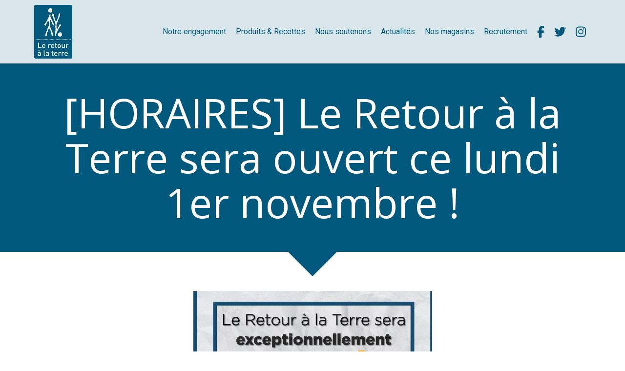

--- FILE ---
content_type: text/html; charset=UTF-8
request_url: https://www.leretouralaterre.fr/actualites/horaires-le-retour-a-la-terre-sera-ouvert-ce-lundi-1er-novembre
body_size: 12832
content:
<!DOCTYPE html>
<html lang="fr"  dir="ltr">
<head>
    <meta charset="UTF-8">
    <meta name="viewport"
          content="width=device-width, minimum-scale=1.0, maximum-scale=5.0, initial-scale=1.0, minimal-ui">
    <title>[HORAIRES] Le Retour à la Terre sera ouvert ce lundi 1er novembre !</title>
            <link rel="stylesheet" href="https://fonts.googleapis.com/css2?family=Open+Sans%3Aital%2Cwght%400%2C400%3B0%2C700%3B1%2C400%3B1%2C700&amp;display=swap"
          id="font-primary-link">
    <link rel="stylesheet" href="https://fonts.googleapis.com/css2?family=Roboto%3Aital%2Cwght%400%2C400%3B0%2C700%3B1%2C400%3B1%2C700&amp;display=swap"
          id="font-secondary-link">
    <script>
        function cssLoadError(el) {
            var style = document.createElement('style');
            style.innerHTML = `.svg-icon {max-height: 1em;}
            .divider-svg-wrapper, .header-section .hamburger-wrapper, .header-section .sidebar, .modal-body .icon-spin {display: none;}
            section { border-top: 1px solid #ccc; margin-bottom: 2em; }`;
            el.parentElement.append(style);
            el.addEventListener('load', function() {
                style.remove();
            });
        }
    </script>
    <link rel="stylesheet" type="text/css" href="/css/page/c5dca82e-6d75-11e8-86db-fa163e14ea56/page.70feea.min.css" onerror="cssLoadError(this)">
    <noscript>
        <link rel="stylesheet" type="text/css" href="/css/noscript.css">
    </noscript>

    
        
            <meta name="theme-color" content="#00587c">
    
                <meta name="google-site-verification" content="Dd074Y5YMTFhCrTFPnF46QcM9lIhQYCDEWZ69s9Xsw0" />
                    <meta name="msvalidate.01" content="D140EB280DE8735464CBFF3428D13A42" />
    
    <meta name="msapplication-tap-highlight" content="no" />
            <meta name="description" content="">
        <meta property="og:description" content="" />
        
        
    
    
    <link rel="icon" type="image/png" href="https://www.leretouralaterre.fr/_img/gbR_9O1aUEARdAyyauzLWxXtwgs=/fit-in/48_x_48/filters:upscale():fill(transparent):strip_exif()/reboot/media/c8ee477c-6990-11e8-bc4c-fa163e14ea56/c8f1daa4-6990-11e8-ac8a-fa163e14ea56/0-0-logo.png"
          media="(prefers-color-scheme:no-preference)"/>
    <link rel="icon" type="image/png" href="https://www.leretouralaterre.fr/_img/wkyNSNsuzpKC254qAQKnzJr0q7E=/fit-in/48_x_48/filters:upscale():fill(transparent):strip_exif()/reboot/media/c8ee477c-6990-11e8-bc4c-fa163e14ea56/c8f240b6-6990-11e8-92e0-fa163e14ea56/0-0-logo-blanc.png"
          media="(prefers-color-scheme:dark)"/>
    <link rel="icon" type="image/png" href="https://www.leretouralaterre.fr/_img/gbR_9O1aUEARdAyyauzLWxXtwgs=/fit-in/48_x_48/filters:upscale():fill(transparent):strip_exif()/reboot/media/c8ee477c-6990-11e8-bc4c-fa163e14ea56/c8f1daa4-6990-11e8-ac8a-fa163e14ea56/0-0-logo.png"
          media="(prefers-color-scheme:light)"/>
        <link rel="apple-touch-icon" sizes="180x180"
          href="https://www.leretouralaterre.fr/_img/GlH7mzfWRcZafapEMx6sM1UPAMk=/fit-in/180_x_180/filters:upscale():fill(transparent):format(png):strip_exif()/reboot/media/c8ee477c-6990-11e8-bc4c-fa163e14ea56/c8f1daa4-6990-11e8-ac8a-fa163e14ea56/0-0-logo.png" type="image/png"/>
    <link rel="apple-touch-icon" sizes="167x167"
          href="https://www.leretouralaterre.fr/_img/6g4auKMb8uwDF349QS7vNE21G-I=/fit-in/167_x_167/filters:upscale():fill(transparent):format(png):strip_exif()/reboot/media/c8ee477c-6990-11e8-bc4c-fa163e14ea56/c8f1daa4-6990-11e8-ac8a-fa163e14ea56/0-0-logo.png" type="image/png"/>
    <link rel="apple-touch-icon" sizes="152x152"
          href="https://www.leretouralaterre.fr/_img/R7SMwp08O4W7XhsAk985a6FbOCs=/fit-in/152_x_152/filters:upscale():fill(transparent):format(png):strip_exif()/reboot/media/c8ee477c-6990-11e8-bc4c-fa163e14ea56/c8f1daa4-6990-11e8-ac8a-fa163e14ea56/0-0-logo.png" type="image/png"/>
    <link rel="apple-touch-icon" sizes="120x120"
          href="https://www.leretouralaterre.fr/_img/RIZnxycMcpmP0Puj-Z0oWoV0k7I=/fit-in/120_x_120/filters:upscale():fill(transparent):format(png):strip_exif()/reboot/media/c8ee477c-6990-11e8-bc4c-fa163e14ea56/c8f1daa4-6990-11e8-ac8a-fa163e14ea56/0-0-logo.png" type="image/png"/>
    <link rel="canonical" href="https&#x3A;&#x2F;&#x2F;www.leretouralaterre.fr&#x2F;actualites&#x2F;horaires-le-retour-a-la-terre-sera-ouvert-ce-lundi-1er-novembre" />
            <meta property="og:type" content="website">
    <meta property="og:title" content="&#x5B;HORAIRES&#x5D;&#x20;Le&#x20;Retour&#x20;&#x00E0;&#x20;la&#x20;Terre&#x20;sera&#x20;ouvert&#x20;ce&#x20;lundi&#x20;1er&#x20;novembre&#x20;&#x21;" />
    <meta property="og:url" content="https&#x3A;&#x2F;&#x2F;www.leretouralaterre.fr&#x2F;actualites&#x2F;horaires-le-retour-a-la-terre-sera-ouvert-ce-lundi-1er-novembre" />
    <meta property="og:locale" content="fr" />
            <meta property="og:image" content="https://www.leretouralaterre.fr/_img/-6akRU1wJhQ2Y0Mg-En6XmX2-90=/1200_x_628/smart/filters:background_color(ffffff):format(jpg):quality(80):strip_exif()/reboot/media/c8ee477c-6990-11e8-bc4c-fa163e14ea56/0984b9cc-39b5-11ec-83ff-0242ac130008/1-1-ouvertureig.jpg" />
        <meta property="og:logo" content="https://www.leretouralaterre.fr/_img/s15yYQ-YLxxtKrpreqS-7-OQaBs=/fit-in/512_x_512/filters:upscale():fill(transparent):background_color(ffffff):format(jpg):quality(80):strip_exif()/reboot/media/c8ee477c-6990-11e8-bc4c-fa163e14ea56/c8f1daa4-6990-11e8-ac8a-fa163e14ea56/0-0-logo.png" />
    <meta property="og:logo" content="https://www.leretouralaterre.fr/_img/s15yYQ-YLxxtKrpreqS-7-OQaBs=/fit-in/512_x_512/filters:upscale():fill(transparent):background_color(ffffff):format(jpg):quality(80):strip_exif()/reboot/media/c8ee477c-6990-11e8-bc4c-fa163e14ea56/c8f1daa4-6990-11e8-ac8a-fa163e14ea56/0-0-logo.png" size="150x150" />
    <meta property="og:site_name" content="Le&#x20;Retour&#x20;&#x00E0;&#x20;la&#x20;Terre" />
    
            <script type="application/ld+json">{"@context":"http:\/\/schema.org","@graph":[{"@type":"Organization","name":"Le Retour \u00e0 la Terre","url":"https:\/\/www.leretouralaterre.fr\/","logo":"\/media\/c8ee477c-6990-11e8-bc4c-fa163e14ea56\/c8f1daa4-6990-11e8-ac8a-fa163e14ea56\/0-logo.png"},[{"@type":"Service","name":"Rive Gauche","description":" 1&nbsp;rue le Goff 75005 - Paris 01 56 81 10 37 "},{"@type":"Service","name":"Rive Droite","description":" 114 avenue Philippe Auguste 75011 - Paris 01 44 93 81 81 "},{"@type":"Service","name":"Nos vergers","description":" D\u00e9couvrez nos vergers en Normandie. Attention : pour des raisons de logistique, les fruits des vergers de Catherine ne sont plus disponibles en magasin. "}]]}</script>
    
        
                                            <script async src="https://www.googletagmanager.com/gtag/js?id=UA-158331349-1"></script>
    <script>
        window.dataLayer = window.dataLayer || [];

        function gtag() {
            dataLayer.push(arguments);
        }

        gtag('js', new Date());
        gtag('config', 'UA-158331349-1');
            </script>

    
            <style id="prevent-animations-flickering">
            html:not(.compatibility) .base-section .section-container {
                visibility: hidden;
            }
        </style>
        <noscript>
            <style>
                .base-section .section-container {
                    visibility: initial !important;
                }
            </style>
        </noscript>
    
            <link rel="alternate" type="application/rss+xml" title="RSS" href="https://www.leretouralaterre.fr/actualites/horaires-le-retour-a-la-terre-sera-ouvert-ce-lundi-1er-novembrerss.xml">
    </head>
<body     id="page-c5dca82e-6d75-11e8-86db-fa163e14ea56" data-site="c8ee477c-6990-11e8-bc4c-fa163e14ea56" data-page="c5dca82e-6d75-11e8-86db-fa163e14ea56"
 style="overflow-x: hidden">
    <svg style="display: none;">
        <defs>
            <filter id="ieDropShadow" height="130%">
                <feGaussianBlur in="SourceAlpha" stdDeviation="50" result="blur"></feGaussianBlur>
                <feOffset in="blur" result="offsetBlur" dx="25" dy="25"></feOffset>
                <feMerge>
                    <feMergeNode></feMergeNode>
                    <feMergeNode in="SourceGraphic"></feMergeNode>
                </feMerge>
            </filter>
        </defs>
    </svg>

    <main>
            
    
    





<section
    id="section-7bb307b"
    data-uuid="ca436ed2-d3dd-11e9-8dc9-02426fad076f"
    class="base-section header-section fixed-layout default-disposition large-height link-style-1361dbc-section link-element-7bb307b-section global"
            data-alternate-style-class="link-alternate-style-1361dbc-section link-alternate-element-7bb307b - section"
    >
    
    <div id="section-7bb307b-o" class="anchor-target"></div>
            <div
        class="section-container container">
        <div class="header-wrapper">
            <div class="link-logo-wrapper">
                <a
                    class="link-logo"
                    href="/"
                    rel="home"
                >

                                                                
        
    
                                                <img src="https://www.leretouralaterre.fr/_img/3FTUnJucRYwjTcIoi-iwJXvqHMU=/fit-in/600_x_77/filters:no_upscale():strip_exif()/reboot/media/c8ee477c-6990-11e8-bc4c-fa163e14ea56/c8f1daa4-6990-11e8-ac8a-fa163e14ea56/0-0-logo.png"
                 srcset="https://www.leretouralaterre.fr/_img/FJ4RcD6bSzNXwegO05hiu5KlRjw=/fit-in/900_x_115/filters:no_upscale():strip_exif()/reboot/media/c8ee477c-6990-11e8-bc4c-fa163e14ea56/c8f1daa4-6990-11e8-ac8a-fa163e14ea56/0-0-logo.png 1.5x,
                    https://www.leretouralaterre.fr/_img/KGj-Uf0QQrKHl6Mcbz15kMjpRSc=/fit-in/1200_x_154/filters:no_upscale():strip_exif()/reboot/media/c8ee477c-6990-11e8-bc4c-fa163e14ea56/c8f1daa4-6990-11e8-ac8a-fa163e14ea56/0-0-logo.png 2x,
                    https://www.leretouralaterre.fr/_img/S7a_9HiqC1zacELZNWNC1XbSyPg=/fit-in/2400_x_308/filters:no_upscale():strip_exif()/reboot/media/c8ee477c-6990-11e8-bc4c-fa163e14ea56/c8f1daa4-6990-11e8-ac8a-fa163e14ea56/0-0-logo.png 4x"
                 alt="&#x5B;HORAIRES&#x5D;&#x20;Le&#x20;Retour&#x20;&#x00E0;&#x20;la&#x20;Terre&#x20;sera&#x20;ouvert&#x20;ce&#x20;lundi&#x20;1er&#x20;novembre&#x20;&#x21;"
                 title="&#x5B;HORAIRES&#x5D;&#x20;Le&#x20;Retour&#x20;&#x00E0;&#x20;la&#x20;Terre&#x20;sera&#x20;ouvert&#x20;ce&#x20;lundi&#x20;1er&#x20;novembre&#x20;&#x21;"
                 class="logo-img mobile-logo"
                                 data-width="55"
                 data-height="77"
            />

            <img src="https://www.leretouralaterre.fr/_img/NoH70e5GVzDYvqqiqDcPapBHo-U=/fit-in/600_x_110/filters:no_upscale():strip_exif()/reboot/media/c8ee477c-6990-11e8-bc4c-fa163e14ea56/c8f1daa4-6990-11e8-ac8a-fa163e14ea56/0-0-logo.png"
                 srcset="https://www.leretouralaterre.fr/_img/RjlvRUZhgMLZ6NtPzEgy7TYkamU=/fit-in/900_x_165/filters:no_upscale():strip_exif()/reboot/media/c8ee477c-6990-11e8-bc4c-fa163e14ea56/c8f1daa4-6990-11e8-ac8a-fa163e14ea56/0-0-logo.png 1.5x,
                    https://www.leretouralaterre.fr/_img/20tymvPqyVSG4xjtlz4xaxmn-yI=/fit-in/1200_x_220/filters:no_upscale():strip_exif()/reboot/media/c8ee477c-6990-11e8-bc4c-fa163e14ea56/c8f1daa4-6990-11e8-ac8a-fa163e14ea56/0-0-logo.png 2x,
                    https://www.leretouralaterre.fr/_img/9ks3dFRl_16vkMkuW6xQbpeemdY=/fit-in/2400_x_440/filters:no_upscale():strip_exif()/reboot/media/c8ee477c-6990-11e8-bc4c-fa163e14ea56/c8f1daa4-6990-11e8-ac8a-fa163e14ea56/0-0-logo.png 4x"
                 alt="&#x5B;HORAIRES&#x5D;&#x20;Le&#x20;Retour&#x20;&#x00E0;&#x20;la&#x20;Terre&#x20;sera&#x20;ouvert&#x20;ce&#x20;lundi&#x20;1er&#x20;novembre&#x20;&#x21;"
                 title="&#x5B;HORAIRES&#x5D;&#x20;Le&#x20;Retour&#x20;&#x00E0;&#x20;la&#x20;Terre&#x20;sera&#x20;ouvert&#x20;ce&#x20;lundi&#x20;1er&#x20;novembre&#x20;&#x21;"
                 class="logo-img"
                                 data-width="78"
                 data-height="110"
            />
            
                                    </a>
            </div>
                            <nav id="main-nav">
                    <ul class="nav navbar-nav">
                                            <li class="first-level">
                                                            <a href="/#section-d28c2bf-o" class="link link-style-1361dbc waves-effect waves" id="link-element-65009a9" data-alternate-style-class="link-alternate-style-1361dbc link" data-alternate-style-id="link-alternate-element-65009a9"><reboot-link-before></reboot-link-before><reboot-link-border></reboot-link-border><reboot-link-background></reboot-link-background><span class="link-text">Notre engagement</span></a>        </li>
                    <li class="first-level">
                                                            <a href="/produits-recettes" class="link link-style-1361dbc waves-effect waves" id="link-element-f17a7d9" data-alternate-style-class="link-alternate-style-1361dbc link" data-alternate-style-id="link-alternate-element-f17a7d9"><reboot-link-before></reboot-link-before><reboot-link-border></reboot-link-border><reboot-link-background></reboot-link-background><span class="link-text">Produits &amp; Recettes</span></a>        </li>
                    <li class="first-level">
                                                            <a href="/nous-soutenons" class="link link-style-1361dbc waves-effect waves" id="link-element-220a4b8" data-alternate-style-class="link-alternate-style-1361dbc link" data-alternate-style-id="link-alternate-element-220a4b8"><reboot-link-before></reboot-link-before><reboot-link-border></reboot-link-border><reboot-link-background></reboot-link-background><span class="link-text">Nous soutenons</span></a>        </li>
                    <li class="first-level">
                                                            <a href="/actualites" class="link link-style-1361dbc waves-effect waves" id="link-element-3bb6556" data-alternate-style-class="link-alternate-style-1361dbc link" data-alternate-style-id="link-alternate-element-3bb6556"><reboot-link-before></reboot-link-before><reboot-link-border></reboot-link-border><reboot-link-background></reboot-link-background><span class="link-text">Actualités</span></a>        </li>
                    <li class="first-level">
                                                            <a href="#section-3f2dafd-o" class="link link-style-1361dbc waves-effect waves" id="link-element-cf9e0c2" data-alternate-style-class="link-alternate-style-1361dbc link" data-alternate-style-id="link-alternate-element-cf9e0c2"><reboot-link-before></reboot-link-before><reboot-link-border></reboot-link-border><reboot-link-background></reboot-link-background><span class="link-text">Nos magasins</span></a>        </li>
                    <li class="first-level">
                                                            <a href="/rejoignez-nos-equipes#section-ed9a30f-o" class="link link-style-1361dbc waves-effect waves" id="link-element-6ba6bd5" data-alternate-style-class="link-alternate-style-1361dbc link" data-alternate-style-id="link-alternate-element-6ba6bd5"><reboot-link-before></reboot-link-before><reboot-link-border></reboot-link-border><reboot-link-background></reboot-link-background><span class="link-text">Recrutement</span></a>        </li>
                    <li class="first-level">
                                                                                        <a target="_blank" rel="noopener noreferrer" href="https://www.facebook.com/leretouralaterre" class="link link-style-1361dbc link--icon-only waves-effect waves" id="link-element-6563cbc" data-alternate-style-class="link-alternate-style-1361dbc link" data-alternate-style-id="link-alternate-element-6563cbc" title="Facebook"><reboot-link-before></reboot-link-before><reboot-link-border></reboot-link-border><reboot-link-background></reboot-link-background><svg aria-hidden="true" role="img" xmlns="http://www.w3.org/2000/svg" class="svg-icon svg-family-brands svg-icon-facebook-f" viewBox="0 0 320 512"><use href="#svg-icon-symbol-brands-facebook-f-0"></use></svg></a>        </li>
                    <li class="first-level">
                                                                                        <a target="_blank" rel="noopener noreferrer" href="https://twitter.com/retouralaterre" class="link link-style-1361dbc link--icon-only waves-effect waves" id="link-element-b9406f0" data-alternate-style-class="link-alternate-style-1361dbc link" data-alternate-style-id="link-alternate-element-b9406f0" title="Twitter"><reboot-link-before></reboot-link-before><reboot-link-border></reboot-link-border><reboot-link-background></reboot-link-background><svg aria-hidden="true" role="img" xmlns="http://www.w3.org/2000/svg" class="svg-icon svg-family-brands svg-icon-twitter" viewBox="0 0 512 512"><use href="#svg-icon-symbol-brands-twitter-0"></use></svg></a>        </li>
                    <li class="first-level">
                                                                                        <a target="_blank" rel="noopener noreferrer" href="https://www.instagram.com/le_retour_a_la_terre/" class="link link-style-1361dbc link--icon-only waves-effect waves" id="link-element-135c4ad" data-alternate-style-class="link-alternate-style-1361dbc link" data-alternate-style-id="link-alternate-element-135c4ad" title="Instagram"><reboot-link-before></reboot-link-before><reboot-link-border></reboot-link-border><reboot-link-background></reboot-link-background><svg aria-hidden="true" role="img" xmlns="http://www.w3.org/2000/svg" class="svg-icon svg-family-brands svg-icon-instagram" viewBox="0 0 448 512"><use href="#svg-icon-symbol-brands-instagram-0"></use></svg></a>        </li>
    
                    </ul>
                </nav>
                <div class="hamburger-wrapper">
                    <button type="button" class="hamburger" id="main-nav-toggle">
                        <span class="sr-only">Toggle navigation</span>
                        <div class="hamburger-inner"></div>
                    </button>
                </div>
                    </div>
    </div>
        
    <div class="overlay"></div>
    <div class="sidebar" style="display: none">
        <a class="sidebar-header font-primary site-title" href="#">
            <span>Le Retour à la Terre</span>
        </a>
        <div class="scrollable">
                    <ul class="">
                            <li>
                                                                                                                        <a href="/#section-d28c2bf-o" class="waves link-button" id="link-15ba4fe6-b5a5-11e8-b9c0-fa163e14ea56-sidebar"><reboot-link-before></reboot-link-before><reboot-link-border></reboot-link-border><reboot-link-background></reboot-link-background><span class="link-text">Notre engagement</span></a>                                    </li>
                            <li>
                                                                                                                        <a href="/produits-recettes" class="waves link-button" id="link-15ab1102-b5a5-11e8-8e11-fa163e14ea56-sidebar"><reboot-link-before></reboot-link-before><reboot-link-border></reboot-link-border><reboot-link-background></reboot-link-background><span class="link-text">Produits &amp; Recettes</span></a>                                    </li>
                            <li>
                                                                                                                        <a href="/nous-soutenons" class="waves link-button" id="link-15a671b0-b5a5-11e8-be13-fa163e14ea56-sidebar"><reboot-link-before></reboot-link-before><reboot-link-border></reboot-link-border><reboot-link-background></reboot-link-background><span class="link-text">Nous soutenons</span></a>                                    </li>
                            <li>
                                                                                                                        <a href="/actualites" class="waves link-button" id="link-15ae1e9c-b5a5-11e8-8fcc-fa163e14ea56-sidebar"><reboot-link-before></reboot-link-before><reboot-link-border></reboot-link-border><reboot-link-background></reboot-link-background><span class="link-text">Actualités</span></a>                                    </li>
                            <li>
                                                                                                                        <a href="#section-3f2dafd-o" class="waves link-button" id="link-15a7a256-b5a5-11e8-beb8-fa163e14ea56-sidebar"><reboot-link-before></reboot-link-before><reboot-link-border></reboot-link-border><reboot-link-background></reboot-link-background><span class="link-text">Nos magasins</span></a>                                    </li>
                            <li>
                                                                                                                        <a href="/rejoignez-nos-equipes#section-ed9a30f-o" class="waves link-button" id="link-051c7488-563b-11ef-ab44-0242ac120012-sidebar"><reboot-link-before></reboot-link-before><reboot-link-border></reboot-link-border><reboot-link-background></reboot-link-background><span class="link-text">Recrutement</span></a>                                    </li>
                            <li>
                                                                                                                                                                    <a target="_blank" rel="noopener noreferrer" href="https://www.facebook.com/leretouralaterre" class="link--icon-only waves link-button" id="link-1728a59a-aa2c-11e9-8f41-26fb076f151b-sidebar" title="Facebook"><reboot-link-before></reboot-link-before><reboot-link-border></reboot-link-border><reboot-link-background></reboot-link-background><span class="svg-icon-wrapper-inline"><svg aria-hidden="true" role="img" xmlns="http://www.w3.org/2000/svg" class="svg-icon svg-family-brands svg-icon-facebook-f" viewBox="0 0 320 512"><use href="#svg-icon-symbol-brands-facebook-f-0"></use></svg></span><span class="link-text">Facebook</span></a>                                    </li>
                            <li>
                                                                                                                                                                    <a target="_blank" rel="noopener noreferrer" href="https://twitter.com/retouralaterre" class="link--icon-only waves link-button" id="link-2e017e5e-aa2c-11e9-a206-26fb076f151b-sidebar" title="Twitter"><reboot-link-before></reboot-link-before><reboot-link-border></reboot-link-border><reboot-link-background></reboot-link-background><span class="svg-icon-wrapper-inline"><svg aria-hidden="true" role="img" xmlns="http://www.w3.org/2000/svg" class="svg-icon svg-family-brands svg-icon-twitter" viewBox="0 0 512 512"><use href="#svg-icon-symbol-brands-twitter-0"></use></svg></span><span class="link-text">Twitter</span></a>                                    </li>
                            <li>
                                                                                                                                                                    <a target="_blank" rel="noopener noreferrer" href="https://www.instagram.com/le_retour_a_la_terre/" class="link--icon-only waves link-button" id="link-b4a7cecc-aa2c-11e9-9b68-26fb076f151b-sidebar" title="Instagram"><reboot-link-before></reboot-link-before><reboot-link-border></reboot-link-border><reboot-link-background></reboot-link-background><span class="svg-icon-wrapper-inline"><svg aria-hidden="true" role="img" xmlns="http://www.w3.org/2000/svg" class="svg-icon svg-family-brands svg-icon-instagram" viewBox="0 0 448 512"><use href="#svg-icon-symbol-brands-instagram-0"></use></svg></span><span class="link-text">Instagram</span></a>                                    </li>
                    </ul>
    
        </div>
    </div>


    
                                    <script type="application/json" class="animation-properties">[{"targets":".section-element-title","name":"fadeIn"},{"targets":".section-content-before","name":"fadeIn"},{"targets":".section-element-media"},{"targets":".link-logo","delay":0.1,"name":"slightFadeInDown","key":"header-a"},{"targets":"ul.nav > li, .hamburger-wrapper","delay":0.12,"delayPerIteration":0.04,"name":"slightFadeInDown","key":"header-a"},{"targets":".section-links"}]</script>
    </section>

            
    
    

        



<section
    id="section-93c363f"
    data-uuid="c5e416b8-6d75-11e8-8a5a-fa163e14ea56"
    class="base-section texttitle-section fixed-layout default-disposition link-style-b575af1-section link-element-93c363f-section"
    >
    
    <div id="section-93c363f-o" class="anchor-target"></div>
        
                            <div id="section-93c363f-container"
                 class="section-container container">
                                <div class="observer-spy" style="position:absolute; pointer-events: none;"></div>
                                                            <header id="section-93c363f-header">
                                
<h1 class="section-element section-element-title section-title title heading-h1" id=""><reboot-title-wrapper>[HORAIRES] Le Retour à la Terre sera ouvert ce lundi 1er novembre !</reboot-title-wrapper></h1>    
                        </header>
                                                                                        </div>
            
    
                                <script type="application/json" class="animation-properties">[{"targets":".section-element-title","name":"fadeIn"},{"targets":".section-content-before","name":"fadeIn"},{"targets":".section-element-media"},{"targets":".section-links"}]</script>
    </section>

            <div class="section-arrow-box" id="arrow-box-c5e416b8-6d75-11e8-8a5a-fa163e14ea56">
            <div class="arrow"></div>
        </div>
            
    
    

        



<section
    id="section-5d62f1d"
    data-uuid="c5e4f4ac-6d75-11e8-9a86-fa163e14ea56"
    class="base-section epx-post-content-section fixed-layout default-disposition link-style-b575af1-section link-element-5d62f1d-section"
    >
    
    <div id="section-5d62f1d-o" class="anchor-target"></div>
        
                            <div id="section-5d62f1d-container"
                 class="section-container container">
                                <div class="observer-spy" style="position:absolute; pointer-events: none;"></div>
                                                                                <div class="section-content">
                                    <article role="article" class="post single section-element" itemscope itemtype="https://schema.org/NewsArticle"
             id="article-3ba92b36-39b5-11ec-a0e5-0242ac130008">
                    <figure class="cover" itemprop="image" itemscope itemtype="https://schema.org/ImageObject">
                <img
                    src="https://www.leretouralaterre.fr/_img/rWfgo2PZOvDfZzS8JNHaBCFuLo0=/fit-in/1200_x_675/filters:upscale():strip_exif()/reboot/media/c8ee477c-6990-11e8-bc4c-fa163e14ea56/0984b9cc-39b5-11ec-83ff-0242ac130008/1-1-ouvertureig.jpg"
                    alt=""
                    itemprop="image"
                >
                <meta itemprop="url" content="https://www.leretouralaterre.fr/media/c8ee477c-6990-11e8-bc4c-fa163e14ea56/0984b9cc-39b5-11ec-83ff-0242ac130008/1-ouvertureig.jpg">
                <meta itemprop="height" content="1350">
                <meta itemprop="width" content="978">
            </figure>
        
        <meta itemprop="mainEntityOfPage" content="https://www.leretouralaterre.fr/actualites/horaires-le-retour-a-la-terre-sera-ouvert-ce-lundi-1er-novembre">

                            <header>
                                                            <h2 class="title heading-h1" itemprop="headline"><reboot-title-wrapper>                            [HORAIRES] Le Retour à la Terre sera ouvert ce lundi 1er novembre !
                        </reboot-title-wrapper></h2>                                                                        <div class="meta">
                                                    <span class="date">
                            <span class="svg-icon-wrapper-inline"><svg aria-hidden="true" role="img" xmlns="http://www.w3.org/2000/svg" class="svg-icon svg-family-classic svg-style-regular svg-icon-calendar" viewBox="0 0 448 512"><use href="#svg-icon-symbol-classic-regular-calendar-0"></use></svg></span>
                            <span class="sr-only">Date : </span>
                            <time datetime="2021-10-30T21:10:00+02:00" itemprop="datePublished" pubdate>
                                30 oct. 2021
                            </time>
                        </span>
                                                                                            </div>
                            </header>
        
                                                <aside class="social-sharing-buttons-top">
                    <r-social-share
                        variant="links" class="social-list"
                        copied-message="Lien copié !"
                    >
                                                    <a href="http&#x3A;&#x2F;&#x2F;www.facebook.com&#x2F;sharer.php&#x3F;u&#x3D;https&#x25;3A&#x25;2F&#x25;2Fwww.leretouralaterre.fr&#x25;2Factualites&#x25;2Fhoraires-le-retour-a-la-terre-sera-ouvert-ce-lundi-1er-novembre"
                               class="social-button first  not-last "
                               target="_blank"
                               data-action-type="share"
                               title="Partager sur Facebook"
                               style="--platform-color: #1E76F2;">
                                <span class="svg-icon-wrapper-inline"><svg aria-hidden="true" role="img" xmlns="http://www.w3.org/2000/svg" class="svg-icon svg-family-brands svg-icon-facebook" viewBox="0 0 512 512"><use href="#svg-icon-symbol-brands-facebook-0"></use></svg></span>
                            </a>
                                                    <a href="https&#x3A;&#x2F;&#x2F;twitter.com&#x2F;intent&#x2F;tweet&#x2F;&#x3F;text&#x3D;&#x25;5BHORAIRES&#x25;5D&#x25;20Le&#x25;20Retour&#x25;20&#x25;C3&#x25;A0&#x25;20la&#x25;20Terre&#x25;20sera&#x25;20ouvert&#x25;20ce&#x25;20lundi&#x25;201er&#x25;20novembre&#x25;20&#x25;21&amp;url&#x3D;https&#x25;3A&#x25;2F&#x25;2Fwww.leretouralaterre.fr&#x25;2Factualites&#x25;2Fhoraires-le-retour-a-la-terre-sera-ouvert-ce-lundi-1er-novembre"
                               class="social-button   not-last "
                               target="_blank"
                               data-action-type="share"
                               title="Partager sur X"
                               style="--platform-color: #000000;">
                                <span class="svg-icon-wrapper-inline"><svg aria-hidden="true" role="img" xmlns="http://www.w3.org/2000/svg" class="svg-icon svg-family-brands svg-icon-x-twitter" viewBox="0 0 448 512"><use href="#svg-icon-symbol-brands-x-twitter-0"></use></svg></span>
                            </a>
                                                    <a href="https&#x3A;&#x2F;&#x2F;www.linkedin.com&#x2F;sharing&#x2F;share-offsite&#x2F;&#x3F;url&#x3D;https&#x25;3A&#x25;2F&#x25;2Fwww.leretouralaterre.fr&#x25;2Factualites&#x25;2Fhoraires-le-retour-a-la-terre-sera-ouvert-ce-lundi-1er-novembre"
                               class="social-button   not-last "
                               target="_blank"
                               data-action-type="share"
                               title="Partager sur LinkedIn"
                               style="--platform-color: #0076B4;">
                                <span class="svg-icon-wrapper-inline"><svg aria-hidden="true" role="img" xmlns="http://www.w3.org/2000/svg" class="svg-icon svg-family-brands svg-icon-linkedin-in" viewBox="0 0 448 512"><use href="#svg-icon-symbol-brands-linkedin-in-0"></use></svg></span>
                            </a>
                                                    <a href="https&#x3A;&#x2F;&#x2F;api.whatsapp.com&#x2F;send&#x3F;text&#x3D;&#x25;5BHORAIRES&#x25;5D&#x25;20Le&#x25;20Retour&#x25;20&#x25;C3&#x25;A0&#x25;20la&#x25;20Terre&#x25;20sera&#x25;20ouvert&#x25;20ce&#x25;20lundi&#x25;201er&#x25;20novembre&#x25;20&#x25;21&#x25;20https&#x25;3A&#x25;2F&#x25;2Fwww.leretouralaterre.fr&#x25;2Factualites&#x25;2Fhoraires-le-retour-a-la-terre-sera-ouvert-ce-lundi-1er-novembre"
                               class="social-button   not-last "
                               target="_blank"
                               data-action-type="send"
                               title="Envoyer par WhatsApp"
                               style="--platform-color: #31D36B;">
                                <span class="svg-icon-wrapper-inline"><svg aria-hidden="true" role="img" xmlns="http://www.w3.org/2000/svg" class="svg-icon svg-family-brands svg-icon-whatsapp" viewBox="0 0 448 512"><use href="#svg-icon-symbol-brands-whatsapp-0"></use></svg></span>
                            </a>
                                                    <a href="https&#x3A;&#x2F;&#x2F;www.facebook.com&#x2F;share_as_message&#x2F;&#x3F;link&#x3D;https&#x25;3A&#x25;2F&#x25;2Fwww.leretouralaterre.fr&#x25;2Factualites&#x25;2Fhoraires-le-retour-a-la-terre-sera-ouvert-ce-lundi-1er-novembre"
                               class="social-button   not-last "
                               target="_blank"
                               data-action-type="send"
                               title="Envoyer par Facebook Messenger"
                               style="--platform-color: #0084FF;">
                                <span class="svg-icon-wrapper-inline"><svg aria-hidden="true" role="img" xmlns="http://www.w3.org/2000/svg" class="svg-icon svg-family-brands svg-icon-facebook-messenger" viewBox="0 0 512 512"><use href="#svg-icon-symbol-brands-facebook-messenger-0"></use></svg></span>
                            </a>
                                                    <a href="mailto&#x3A;&#x3F;subject&#x3D;&#x25;5BHORAIRES&#x25;5D&#x25;20Le&#x25;20Retour&#x25;20&#x25;C3&#x25;A0&#x25;20la&#x25;20Terre&#x25;20sera&#x25;20ouvert&#x25;20ce&#x25;20lundi&#x25;201er&#x25;20novembre&#x25;20&#x25;21&amp;body&#x3D;https&#x25;3A&#x25;2F&#x25;2Fwww.leretouralaterre.fr&#x25;2Factualites&#x25;2Fhoraires-le-retour-a-la-terre-sera-ouvert-ce-lundi-1er-novembre"
                               class="social-button   not-last "
                               target="_blank"
                               data-action-type="send"
                               title="Envoyer par Email"
                               style="--platform-color: #CB2027;">
                                <span class="svg-icon-wrapper-inline"><svg aria-hidden="true" role="img" xmlns="http://www.w3.org/2000/svg" class="svg-icon svg-family-classic svg-style-solid svg-icon-envelope" viewBox="0 0 512 512"><use href="#svg-icon-symbol-classic-solid-envelope-0"></use></svg></span>
                            </a>
                                                    <a href="sms&#x3A;&#x3F;body&#x3D;https&#x25;3A&#x25;2F&#x25;2Fwww.leretouralaterre.fr&#x25;2Factualites&#x25;2Fhoraires-le-retour-a-la-terre-sera-ouvert-ce-lundi-1er-novembre"
                               class="social-button   not-last  mobile-only"
                               target="_blank"
                               data-action-type="send"
                               title="Envoyer par SMS"
                               style="--platform-color: #ffbd00;">
                                <span class="svg-icon-wrapper-inline"><svg aria-hidden="true" role="img" xmlns="http://www.w3.org/2000/svg" class="svg-icon svg-family-classic svg-style-solid svg-icon-comment-sms" viewBox="0 0 512 512"><use href="#svg-icon-symbol-classic-solid-comment-sms-0"></use></svg></span>
                            </a>
                                                    <a href="&#x23;copy"
                               class="social-button   last "
                               target="_blank"
                               data-action-type="copy"
                               title="Copier le lien"
                               style="--platform-color: #7C7C7C;">
                                <span class="svg-icon-wrapper-inline"><svg aria-hidden="true" role="img" xmlns="http://www.w3.org/2000/svg" class="svg-icon svg-family-classic svg-style-solid svg-icon-link" viewBox="0 0 576 512"><use href="#svg-icon-symbol-classic-solid-link-0"></use></svg></span>
                            </a>
                                            </r-social-share>
                </aside>
                    
                    <div class="content wysiwyg" itemprop="articleBody">
                <p><b>[HORAIRES] Le Retour à la Terre sera ouvert ce lundi 1er novembre !</b></p>

<p> </p>

<p>Nos deux magasins le Retour à la Terre seront exceptionnellement ouverts ce lundi 1er novembre de 12h à 19h ! 😉</p>
            </div>
        
                    <div itemprop="publisher" itemscope itemtype="https://schema.org/Organization" style="display:none">
                <meta itemprop="name" content="Le Retour à la Terre">
                <div itemprop="logo" itemscope itemtype="https://schema.org/ImageObject">
                    <meta itemprop="url" content="https://www.leretouralaterre.fr/media/c8ee477c-6990-11e8-bc4c-fa163e14ea56/c8f1daa4-6990-11e8-ac8a-fa163e14ea56/0-logo.png">
                </div>
            </div>
        
        <meta itemprop="dateModified" content="2021-10-30T21:10:00+02:00">
    </article>

                        </div>
                                                                <footer>
                                                                
            <div class="return-link">
            <a href="/actualites#section-fcc39a1-o" class="basic-link">
                <span class="svg-icon-wrapper-inline"><svg aria-hidden="true" role="img" xmlns="http://www.w3.org/2000/svg" class="svg-icon svg-family-classic svg-style-light svg-icon-angle-left" viewBox="0 0 256 512"><use href="#svg-icon-symbol-classic-light-angle-left-0"></use></svg></span>
                Retour
            </a>
        </div>
    
                        </footer>
                                                </div>
            
    
                                    <script type="application/json" class="animation-properties">[{"targets":".section-element-title","name":"fadeIn"},{"targets":".section-content-before","name":"fadeIn"},{"targets":".section-element-media"},{"targets":"article","name":"fadeIn"},{"targets":".section-links"}]</script>
    </section>

            
    
    
        
        



<section
    id="section-3f2dafd"
    data-uuid="197e30f2-6feb-11e8-a190-fa163e14ea56"
    class="base-section services-section fixed-layout default-disposition allow-section-links link-style-b575af1-section link-element-3f2dafd-section global"
    >
    
    <div id="section-3f2dafd-o" class="anchor-target"></div>
        
                            <div id="section-3f2dafd-container"
                 class="section-container container">
                                <div class="observer-spy" style="position:absolute; pointer-events: none;"></div>
                                                            <header id="section-3f2dafd-header">
                                
<h2 class="section-element section-element-title section-title title heading-h1" id=""><reboot-title-wrapper>Nos magasins à Paris et nos vergers</reboot-title-wrapper></h2>    
                        </header>
                                                                <div class="section-content">
                                    <div
        class="service-list item-grid-layout-container section-element icon-bubble media-bubble"
    >
                        <article id="service-item-197ecaee-6feb-11e8-b325-fa163e14ea56" class="section-item-element">
                                    <a href="&#x2F;magasins&#x2F;rive-gauche" id="link-99f285ac-7078-11e8-87d6-fa163e14ea56" class="item-visual-container&#x20;item-media-container&#x20;shape-round"><img src="https://www.leretouralaterre.fr/_img/ykwol74VDgJ31L4kExn9eRcWqgY=/300_x_300/smart/filters:quality(95):recolor():strip_exif()/reboot/media/c8ee477c-6990-11e8-bc4c-fa163e14ea56/c082abfc-5636-11ef-bf26-0242ac120012/1-1-vuelrtrg2.jpg"
                             srcset="https://www.leretouralaterre.fr/_img/_W0EAgWA7j8zgZFFAivjl1FWq7I=/600_x_600/smart/filters:quality(95):recolor():strip_exif()/reboot/media/c8ee477c-6990-11e8-bc4c-fa163e14ea56/c082abfc-5636-11ef-bf26-0242ac120012/1-1-vuelrtrg2.jpg 2x, https://www.leretouralaterre.fr/_img/1R4onptivmax3pcM2zYDMAhSuRU=/1200_x_1200/smart/filters:quality(95):recolor():strip_exif()/reboot/media/c8ee477c-6990-11e8-bc4c-fa163e14ea56/c082abfc-5636-11ef-bf26-0242ac120012/1-1-vuelrtrg2.jpg 4x"
                             alt="Rive&#x20;Gauche"></a>                    
                            <div class="item-text">
                                    <h3 class="item-name section-accent-color heading-h2"><reboot-title-wrapper><a href="&#x2F;magasins&#x2F;rive-gauche" id="link-99f285ac-7078-11e8-87d6-fa163e14ea56" class="">Rive Gauche</a></reboot-title-wrapper></h3>                
                                    <div class="item-description wysiwyg">
                        <p>1 rue le Goff<br>75005 - Paris</p><p>01 56 81 10 37</p>
                    </div>
                
                                    <div class="item-btn-container">
                        <a href="/magasins/rive-gauche" class="link link-style-b575af1 waves-effect" id="link-element-8953f12"><reboot-link-before></reboot-link-before><reboot-link-border></reboot-link-border><reboot-link-background></reboot-link-background><span class="link-text">En savoir plus</span></a>
                    </div>
                            </div>
            </article>

                        <article id="service-item-197f598c-6feb-11e8-9312-fa163e14ea56" class="section-item-element">
                                    <a href="&#x2F;magasins&#x2F;rive-droite" id="link-edb917b4-70af-11e8-b37f-fa163e14ea56" class="item-visual-container&#x20;item-media-container&#x20;shape-round"><img src="https://www.leretouralaterre.fr/_img/ywZmugGco5JOfjVMN0kWnBlQA4I=/300_x_300/smart/filters:quality(95):recolor():strip_exif()/reboot/media/c8ee477c-6990-11e8-bc4c-fa163e14ea56/0962fe74-9d29-11ef-84bf-0242ac120013/1-1-a416f061-573c-4ad1-8e22-0733181f15f7-1-201-a.jpeg"
                             srcset="https://www.leretouralaterre.fr/_img/Vt-z7K1yRQNOL2H15fp3knlvh60=/600_x_600/smart/filters:quality(95):recolor():strip_exif()/reboot/media/c8ee477c-6990-11e8-bc4c-fa163e14ea56/0962fe74-9d29-11ef-84bf-0242ac120013/1-1-a416f061-573c-4ad1-8e22-0733181f15f7-1-201-a.jpeg 2x, https://www.leretouralaterre.fr/_img/hWrIL8WmEbSK3KZD8VI7S_DeRqc=/1200_x_1200/smart/filters:quality(95):recolor():strip_exif()/reboot/media/c8ee477c-6990-11e8-bc4c-fa163e14ea56/0962fe74-9d29-11ef-84bf-0242ac120013/1-1-a416f061-573c-4ad1-8e22-0733181f15f7-1-201-a.jpeg 4x"
                             alt="Rive&#x20;Droite"></a>                    
                            <div class="item-text">
                                    <h3 class="item-name section-accent-color heading-h2"><reboot-title-wrapper><a href="&#x2F;magasins&#x2F;rive-droite" id="link-edb917b4-70af-11e8-b37f-fa163e14ea56" class="">Rive Droite</a></reboot-title-wrapper></h3>                
                                    <div class="item-description wysiwyg">
                        <p>114 avenue Philippe Auguste<br>75011 - Paris</p><p>01 44 93 81 81</p>
                    </div>
                
                                    <div class="item-btn-container">
                        <a href="/magasins/rive-droite" class="link link-style-b575af1 waves-effect" id="link-element-502084a"><reboot-link-before></reboot-link-before><reboot-link-border></reboot-link-border><reboot-link-background></reboot-link-background><span class="link-text">En savoir plus</span></a>
                    </div>
                            </div>
            </article>

                        <article id="service-item-b9b9c4c2-85bd-11e8-82e3-fa163e14ea56" class="section-item-element">
                                    <a href="&#x2F;magasins&#x2F;nos-vergers" id="link-b9ba077a-85bd-11e8-9c6f-fa163e14ea56" class="item-visual-container&#x20;item-media-container&#x20;shape-round"><img src="https://www.leretouralaterre.fr/_img/m2BqYsdv-6NaITrb1UBk0rB0qF4=/300_x_300/smart/filters:quality(95):recolor():strip_exif()/reboot/media/c8ee477c-6990-11e8-bc4c-fa163e14ea56/1a22732c-b50c-11e8-946c-fa163e14ea56/0-0-verger-2.jpg"
                             srcset="https://www.leretouralaterre.fr/_img/zkyDuHwqXg1r5V0d0MG_At6ppCE=/600_x_600/smart/filters:quality(95):recolor():strip_exif()/reboot/media/c8ee477c-6990-11e8-bc4c-fa163e14ea56/1a22732c-b50c-11e8-946c-fa163e14ea56/0-0-verger-2.jpg 2x, https://www.leretouralaterre.fr/_img/sLb60x7Qkhr2urG0-kBZApNR0lA=/1200_x_1200/smart/filters:quality(95):recolor():strip_exif()/reboot/media/c8ee477c-6990-11e8-bc4c-fa163e14ea56/1a22732c-b50c-11e8-946c-fa163e14ea56/0-0-verger-2.jpg 4x"
                             alt="Nos&#x20;vergers"></a>                    
                            <div class="item-text">
                                    <h3 class="item-name section-accent-color heading-h2"><reboot-title-wrapper><a href="&#x2F;magasins&#x2F;nos-vergers" id="link-b9ba077a-85bd-11e8-9c6f-fa163e14ea56" class="">Nos vergers</a></reboot-title-wrapper></h3>                
                                    <div class="item-description wysiwyg">
                        <p>Découvrez nos vergers en Normandie.</p><p>Attention : pour des raisons de logistique, les fruits des vergers de Catherine ne sont plus disponibles en magasin.</p>
                    </div>
                
                                    <div class="item-btn-container">
                        <a href="/magasins/nos-vergers" class="link link-style-b575af1 waves-effect" id="link-element-5d1b20e"><reboot-link-before></reboot-link-before><reboot-link-border></reboot-link-border><reboot-link-background></reboot-link-background><span class="link-text">En savoir plus</span></a>
                    </div>
                            </div>
            </article>

            </div>

                        </div>
                                                                    </div>
            
    
                                    <script type="application/json" class="animation-properties">[{"targets":".section-element-title","name":"fadeIn"},{"targets":".section-content-before","name":"fadeIn"},{"targets":".section-element-media"},{"targets":"article","delayPerIteration":{"xs":0.15,"sm":0.28}},{"targets":".section-links"}]</script>
    </section>

            
    
    
        




<section
    id="section-0b2f2ac"
    data-uuid="c911ea42-6990-11e8-a52c-fa163e14ea56"
    class="base-section footer-section fixed-layout default-disposition link-style-b575af1-section link-element-0b2f2ac-section global"
    >
    
    <div id="section-0b2f2ac-o" class="anchor-target"></div>
                <div class="modal fade font-secondary footer-modal" id="legal-c911ea42-6990-11e8-a52c-fa163e14ea56" tabindex="-1" role="dialog" aria-hidden="true">
            <div class="modal-dialog modal-lg">
                <div class="modal-content">
                    <div class="modal-header">
                        <h4 class="modal-title">Mentions légales</h4>
                        <button type="button" class="close" aria-label="Fermer">
                            <span class="svg-icon-wrapper-inline"><svg aria-hidden="true" role="img" xmlns="http://www.w3.org/2000/svg" class="svg-icon svg-family-classic svg-style-light svg-icon-xmark" viewBox="0 0 384 512"><use href="#svg-icon-symbol-classic-light-xmark-0"></use></svg></span>
                        </button>
                    </div>
                    <div class="modal-body"
                         data-ajax-replace="/_api/legal/c5dca82e-6d75-11e8-86db-fa163e14ea56/c911ea42-6990-11e8-a52c-fa163e14ea56">
                        <div style="text-align: center; font-size: 5em;">
                            <span class="svg-icon-wrapper-inline"><svg aria-hidden="true" role="img" xmlns="http://www.w3.org/2000/svg" class="svg-icon svg-family-classic svg-style-solid svg-icon-spinner-third icon-spin" viewBox="0 0 512 512"><use href="#svg-icon-symbol-classic-solid-spinner-third-0"></use></svg></span>
                        </div>
                    </div>
                </div>
            </div>
        </div>
        
                            <div id="section-0b2f2ac-container"
                 class="section-container container">
                                <div class="observer-spy" style="position:absolute; pointer-events: none;"></div>
                                                                                <div class="section-content">
                                    <div class="section-element footer-elements">
                                <span class="footer-element footer-sentence">
                <a class="footer-element" href="#" data-toggle="modal" data-target="#legal-c911ea42-6990-11e8-a52c-fa163e14ea56">Indications juridiques</a>
            </span>
                                    <span class="divider">&mdash;</span>
                        <span class="footer-element footer-sentence">
                Soumis au droit d'auteur 2026
            </span>
                                    <span class="divider">&mdash;</span>
                        <span class="footer-element footer-sentence">
                Structure digitale rédigée et structurée par <a target="_blank" href="https://www.epixelic.com">EPIXELIC</a><br class="visible-xs">
            </span>
                            </div>

                        </div>
                                                                    </div>
            
    
                                    <script type="application/json" class="animation-properties">[{"targets":".section-element-title","name":"fadeIn"},{"targets":".section-content-before","name":"fadeIn"},{"targets":".section-element-media"},{"targets":".footer-element, .divider","delayPerIteration":0.02},{"targets":".section-links"}]</script>
    </section>

        </main>

    <aside>
            </aside>
    
        <!-- v:[dist/page/index.js,page,1] -->    <script type="module" crossorigin src="/dist/page/index-DUtDAnq4.js"></script>    <!-- Fallback for legacy browsers -->
    <script type="module">
        import.meta.url;
        import("_").catch(()=>1);
        async function* g(){};
        if(location.protocol !== "file:"){
            window.__is_modern_browser = true;
        }
    </script>
    <script type="module">
        !function(){
            if(window.__is_modern_browser) return;
            console.warn("Loading legacy javascript…");
            var e = document.getElementById("legacy-polyfill");
            var n = document.createElement("script");
            n.src = e.src;
            n.onload = function(){
                System.import(document.getElementById('legacy-entry').getAttribute('data-src'));
            };
            document.body.appendChild(n)
        }();
    </script>
    <script nomodule crossorigin id="legacy-polyfill" src="/dist/page/polyfills-legacy-.js"></script>
    <script nomodule crossorigin id="legacy-entry" data-src="/dist/page/index-legacy-.js">
        console.warn("Loading legacy javascript…");
        System.import(document.getElementById('legacy-entry').getAttribute('data-src'))
    </script><!-- v:end -->

                                    <script>
                var pageCallbacks = [];
        window.rebootPageLoad = function(callback) {
            pageCallbacks.push(callback);
        };

        document.addEventListener('DOMContentLoaded', function() {
            try {
                var page = new Page({
                    environment: "prod",
                    release: "65.140.329",
                    staticPage: false,
                    xmasTheme: true,
                    gdpr: {"enableCookieConsent":false,"enableEmailConsent":false,"deferScripts":false,"renderCookieConsent":false},
                    locale: "fr",
                    rtl: false,
                    ra: "46d2d676\u002Dcdb7\u002D4268\u002D9718\u002De97cf80bbc8b",
                    glitch: "https\u003A\/\/5f98484bc0f54d858f81e9b8504062a3\u0040sentry.epixelic\u002Ddev.fr\/3"
                });
                pageCallbacks.forEach(callback => callback(page));
            } catch (e) {
                console.error('Global scope exception, animations and images will fall back');
                                                var preventAnimationFlickeringElm = document.getElementById('prevent-animations-flickering');
                if (preventAnimationFlickeringElm) {
                    document.head.removeChild(preventAnimationFlickeringElm);
                }

                                document.querySelectorAll('img[data-flickity-lazyload]').forEach(function(img) {
                    img.setAttribute('src', img.getAttribute('data-flickity-lazyload'));
                });
                document.querySelectorAll('img[data-src]').forEach(function(img) {
                    img.setAttribute('src', img.getAttribute('data-src'));
                });

                                document.querySelectorAll('section.header-section').forEach(function(section) {
                    section.className = section.className.replace(/(?:^|\s)transparent(?!\S)/g, '');
                });

                                if (window.document.documentMode) {
                    document.documentElement.className = document.documentElement.className + ' ie';
                }

                throw e;
            }
        });
    </script>

        <script>window.MSInputMethodContext && document.documentMode && document.write('<script src="https://cdn.jsdelivr.net/gh/nuxodin/ie11CustomProperties@4.1.0/ie11CustomProperties.min.js"><\/script>');</script>

    
<svg xmlns="http://www.w3.org/2000/svg" style="display: none" class="svg-symbols">
<symbol id="svg-icon-symbol-brands-facebook-f-0" viewBox="0 0 320 512"><path d="M80 299.3l0 212.7 116 0 0-212.7 86.5 0 18-97.8-104.5 0 0-34.6c0-51.7 20.3-71.5 72.7-71.5 16.3 0 29.4 .4 37 1.2l0-88.7C291.4 4 256.4 0 236.2 0 129.3 0 80 50.5 80 159.4l0 42.1-66 0 0 97.8 66 0z"></path></symbol>
<symbol id="svg-icon-symbol-brands-twitter-0" viewBox="0 0 512 512"><path d="M459.4 151.7c.3 4.5 .3 9.1 .3 13.6 0 138.7-105.6 298.6-298.6 298.6-59.5 0-114.7-17.2-161.1-47.1 8.4 1 16.6 1.3 25.3 1.3 49.1 0 94.2-16.6 130.3-44.8-46.1-1-84.8-31.2-98.1-72.8 6.5 1 13 1.6 19.8 1.6 9.4 0 18.8-1.3 27.6-3.6-48.1-9.7-84.1-52-84.1-103l0-1.3c14 7.8 30.2 12.7 47.4 13.3-28.3-18.8-46.8-51-46.8-87.4 0-19.5 5.2-37.4 14.3-53 51.7 63.7 129.3 105.3 216.4 109.8-1.6-7.8-2.6-15.9-2.6-24 0-57.8 46.8-104.9 104.9-104.9 30.2 0 57.5 12.7 76.7 33.1 23.7-4.5 46.5-13.3 66.6-25.3-7.8 24.4-24.4 44.8-46.1 57.8 21.1-2.3 41.6-8.1 60.4-16.2-14.3 20.8-32.2 39.3-52.6 54.3z"></path></symbol>
<symbol id="svg-icon-symbol-brands-instagram-0" viewBox="0 0 448 512"><path d="M224.3 141a115 115 0 1 0 -.6 230 115 115 0 1 0 .6-230zm-.6 40.4a74.6 74.6 0 1 1 .6 149.2 74.6 74.6 0 1 1 -.6-149.2zm93.4-45.1a26.8 26.8 0 1 1 53.6 0 26.8 26.8 0 1 1 -53.6 0zm129.7 27.2c-1.7-35.9-9.9-67.7-36.2-93.9-26.2-26.2-58-34.4-93.9-36.2-37-2.1-147.9-2.1-184.9 0-35.8 1.7-67.6 9.9-93.9 36.1s-34.4 58-36.2 93.9c-2.1 37-2.1 147.9 0 184.9 1.7 35.9 9.9 67.7 36.2 93.9s58 34.4 93.9 36.2c37 2.1 147.9 2.1 184.9 0 35.9-1.7 67.7-9.9 93.9-36.2 26.2-26.2 34.4-58 36.2-93.9 2.1-37 2.1-147.8 0-184.8zM399 388c-7.8 19.6-22.9 34.7-42.6 42.6-29.5 11.7-99.5 9-132.1 9s-102.7 2.6-132.1-9c-19.6-7.8-34.7-22.9-42.6-42.6-11.7-29.5-9-99.5-9-132.1s-2.6-102.7 9-132.1c7.8-19.6 22.9-34.7 42.6-42.6 29.5-11.7 99.5-9 132.1-9s102.7-2.6 132.1 9c19.6 7.8 34.7 22.9 42.6 42.6 11.7 29.5 9 99.5 9 132.1s2.7 102.7-9 132.1z"></path></symbol>
<symbol id="svg-icon-symbol-classic-regular-calendar-0" viewBox="0 0 448 512"><path d="M120 0c13.3 0 24 10.7 24 24l0 40 160 0 0-40c0-13.3 10.7-24 24-24s24 10.7 24 24l0 40 32 0c35.3 0 64 28.7 64 64l0 288c0 35.3-28.7 64-64 64L64 480c-35.3 0-64-28.7-64-64L0 128C0 92.7 28.7 64 64 64l32 0 0-40c0-13.3 10.7-24 24-24zm0 112l-56 0c-8.8 0-16 7.2-16 16l0 48 352 0 0-48c0-8.8-7.2-16-16-16l-264 0zM48 224l0 192c0 8.8 7.2 16 16 16l320 0c8.8 0 16-7.2 16-16l0-192-352 0z"></path></symbol>
<symbol id="svg-icon-symbol-brands-facebook-0" viewBox="0 0 512 512"><path d="M512 256C512 114.6 397.4 0 256 0S0 114.6 0 256C0 376 82.7 476.8 194.2 504.5l0-170.3-52.8 0 0-78.2 52.8 0 0-33.7c0-87.1 39.4-127.5 125-127.5 16.2 0 44.2 3.2 55.7 6.4l0 70.8c-6-.6-16.5-1-29.6-1-42 0-58.2 15.9-58.2 57.2l0 27.8 83.6 0-14.4 78.2-69.3 0 0 175.9C413.8 494.8 512 386.9 512 256z"></path></symbol>
<symbol id="svg-icon-symbol-brands-x-twitter-0" viewBox="0 0 448 512"><path d="M357.2 48L427.8 48 273.6 224.2 455 464 313 464 201.7 318.6 74.5 464 3.8 464 168.7 275.5-5.2 48 140.4 48 240.9 180.9 357.2 48zM332.4 421.8l39.1 0-252.4-333.8-42 0 255.3 333.8z"></path></symbol>
<symbol id="svg-icon-symbol-brands-linkedin-in-0" viewBox="0 0 448 512"><path d="M100.3 448l-92.9 0 0-299.1 92.9 0 0 299.1zM53.8 108.1C24.1 108.1 0 83.5 0 53.8 0 39.5 5.7 25.9 15.8 15.8s23.8-15.8 38-15.8 27.9 5.7 38 15.8 15.8 23.8 15.8 38c0 29.7-24.1 54.3-53.8 54.3zM447.9 448l-92.7 0 0-145.6c0-34.7-.7-79.2-48.3-79.2-48.3 0-55.7 37.7-55.7 76.7l0 148.1-92.8 0 0-299.1 89.1 0 0 40.8 1.3 0c12.4-23.5 42.7-48.3 87.9-48.3 94 0 111.3 61.9 111.3 142.3l0 164.3-.1 0z"></path></symbol>
<symbol id="svg-icon-symbol-brands-whatsapp-0" viewBox="0 0 448 512"><path d="M380.9 97.1c-41.9-42-97.7-65.1-157-65.1-122.4 0-222 99.6-222 222 0 39.1 10.2 77.3 29.6 111L0 480 117.7 449.1c32.4 17.7 68.9 27 106.1 27l.1 0c122.3 0 224.1-99.6 224.1-222 0-59.3-25.2-115-67.1-157zm-157 341.6c-33.2 0-65.7-8.9-94-25.7l-6.7-4-69.8 18.3 18.6-68.1-4.4-7c-18.5-29.4-28.2-63.3-28.2-98.2 0-101.7 82.8-184.5 184.6-184.5 49.3 0 95.6 19.2 130.4 54.1s56.2 81.2 56.1 130.5c0 101.8-84.9 184.6-186.6 184.6zM325.1 300.5c-5.5-2.8-32.8-16.2-37.9-18-5.1-1.9-8.8-2.8-12.5 2.8s-14.3 18-17.6 21.8c-3.2 3.7-6.5 4.2-12 1.4-32.6-16.3-54-29.1-75.5-66-5.7-9.8 5.7-9.1 16.3-30.3 1.8-3.7 .9-6.9-.5-9.7s-12.5-30.1-17.1-41.2c-4.5-10.8-9.1-9.3-12.5-9.5-3.2-.2-6.9-.2-10.6-.2s-9.7 1.4-14.8 6.9c-5.1 5.6-19.4 19-19.4 46.3s19.9 53.7 22.6 57.4c2.8 3.7 39.1 59.7 94.8 83.8 35.2 15.2 49 16.5 66.6 13.9 10.7-1.6 32.8-13.4 37.4-26.4s4.6-24.1 3.2-26.4c-1.3-2.5-5-3.9-10.5-6.6z"></path></symbol>
<symbol id="svg-icon-symbol-brands-facebook-messenger-0" viewBox="0 0 512 512"><path d="M256.6 8c-140 0-248.6 102.3-248.6 240.6 0 72.3 29.7 134.8 78.1 177.9 8.3 7.5 6.6 11.9 8 58.2 .1 3.2 1 6.4 2.6 9.2s3.9 5.2 6.7 6.9 5.9 2.8 9.1 3 6.5-.3 9.5-1.6C174.9 479 175.6 477.2 184.6 479.6 337.8 521.8 504 423.7 504 248.6 504 110.3 396.6 8 256.6 8zM405.8 193.1l-73 115.6c-2.8 4.3-6.4 8.1-10.6 11s-9.1 4.8-14.1 5.8-10.3 .8-15.3-.4-9.7-3.4-13.8-6.4l-58.1-43.5c-2.6-1.9-5.8-3-9-3s-6.4 1.1-9 3l-78.4 59.4c-10.5 7.9-24.2-4.6-17.1-15.7l73-115.6c2.8-4.3 6.4-8.1 10.6-11s9.1-4.8 14.1-5.8 10.3-.8 15.3 .4 9.7 3.4 13.9 6.4l58.1 43.5c2.6 1.9 5.8 3 9 3s6.4-1.1 9-3l78.4-59.4c10.4-8 24.1 4.5 17.1 15.6z"></path></symbol>
<symbol id="svg-icon-symbol-classic-solid-envelope-0" viewBox="0 0 512 512"><path d="M48 64c-26.5 0-48 21.5-48 48 0 15.1 7.1 29.3 19.2 38.4l208 156c17.1 12.8 40.5 12.8 57.6 0l208-156c12.1-9.1 19.2-23.3 19.2-38.4 0-26.5-21.5-48-48-48L48 64zM0 196L0 384c0 35.3 28.7 64 64 64l384 0c35.3 0 64-28.7 64-64l0-188-198.4 148.8c-34.1 25.6-81.1 25.6-115.2 0L0 196z"></path></symbol>
<symbol id="svg-icon-symbol-classic-solid-comment-sms-0" viewBox="0 0 512 512"><path d="M256 480c141.4 0 256-107.5 256-240S397.4 0 256 0 0 107.5 0 240c0 54.3 19.2 104.3 51.6 144.5L2.8 476.8c-4.8 9-3.3 20 3.6 27.5s17.8 9.8 27.1 5.8l118.4-50.7C183.7 472.6 218.9 480 256 480zM140.8 172.8l19.2 0c8.8 0 16 7.2 16 16s-7.2 16-16 16l-19.2 0c-5.3 0-9.6 4.3-9.6 9.6s4.3 9.6 9.6 9.6c23 0 41.6 18.6 41.6 41.6s-18.6 41.6-41.6 41.6l-25.6 0c-8.8 0-16-7.2-16-16s7.2-16 16-16l25.6 0c5.3 0 9.6-4.3 9.6-9.6s-4.3-9.6-9.6-9.6c-23 0-41.6-18.6-41.6-41.6s18.6-41.6 41.6-41.6zm188.8 41.6c0-23 18.6-41.6 41.6-41.6l19.2 0c8.8 0 16 7.2 16 16s-7.2 16-16 16l-19.2 0c-5.3 0-9.6 4.3-9.6 9.6s4.3 9.6 9.6 9.6c23 0 41.6 18.6 41.6 41.6s-18.6 41.6-41.6 41.6l-25.6 0c-8.8 0-16-7.2-16-16s7.2-16 16-16l25.6 0c5.3 0 9.6-4.3 9.6-9.6s-4.3-9.6-9.6-9.6c-23 0-41.6-18.6-41.6-41.6zm-98.3-33.8l24.7 41.1 24.7-41.1c3.7-6.2 11.1-9.1 18-7.2s11.7 8.2 11.7 15.4l0 102.4c0 8.8-7.2 16-16 16s-16-7.2-16-16l0-44.6-8.7 14.5c-2.9 4.8-8.1 7.8-13.7 7.8s-10.8-3-13.7-7.8l-8.7-14.5 0 44.6c0 8.8-7.2 16-16 16s-16-7.2-16-16l0-102.4c0-7.2 4.8-13.5 11.7-15.4s14.3 1 18 7.2z"></path></symbol>
<symbol id="svg-icon-symbol-classic-solid-link-0" viewBox="0 0 576 512"><path d="M419.5 96c-16.6 0-32.7 4.5-46.8 12.7-15.8-16-34.2-29.4-54.5-39.5 28.2-24 64.1-37.2 101.3-37.2 86.4 0 156.5 70 156.5 156.5 0 41.5-16.5 81.3-45.8 110.6l-71.1 71.1c-29.3 29.3-69.1 45.8-110.6 45.8-86.4 0-156.5-70-156.5-156.5 0-1.5 0-3 .1-4.5 .5-17.7 15.2-31.6 32.9-31.1s31.6 15.2 31.1 32.9c0 .9 0 1.8 0 2.6 0 51.1 41.4 92.5 92.5 92.5 24.5 0 48-9.7 65.4-27.1l71.1-71.1c17.3-17.3 27.1-40.9 27.1-65.4 0-51.1-41.4-92.5-92.5-92.5zM275.2 173.3c-1.9-.8-3.8-1.9-5.5-3.1-12.6-6.5-27-10.2-42.1-10.2-24.5 0-48 9.7-65.4 27.1L91.1 258.2c-17.3 17.3-27.1 40.9-27.1 65.4 0 51.1 41.4 92.5 92.5 92.5 16.5 0 32.6-4.4 46.7-12.6 15.8 16 34.2 29.4 54.6 39.5-28.2 23.9-64 37.2-101.3 37.2-86.4 0-156.5-70-156.5-156.5 0-41.5 16.5-81.3 45.8-110.6l71.1-71.1c29.3-29.3 69.1-45.8 110.6-45.8 86.6 0 156.5 70.6 156.5 156.9 0 1.3 0 2.6 0 3.9-.4 17.7-15.1 31.6-32.8 31.2s-31.6-15.1-31.2-32.8c0-.8 0-1.5 0-2.3 0-33.7-18-63.3-44.8-79.6z"></path></symbol>
<symbol id="svg-icon-symbol-classic-light-angle-left-0" viewBox="0 0 256 512"><path d="M20.7 267.3c-6.2-6.2-6.2-16.4 0-22.6l160-160c6.2-6.2 16.4-6.2 22.6 0s6.2 16.4 0 22.6L54.6 256 203.3 404.7c6.2 6.2 6.2 16.4 0 22.6s-16.4 6.2-22.6 0l-160-160z"></path></symbol>
<symbol id="svg-icon-symbol-classic-light-xmark-0" viewBox="0 0 384 512"><path d="M379.3 91.3c6.2-6.2 6.2-16.4 0-22.6s-16.4-6.2-22.6 0L192 233.4 27.3 68.7c-6.2-6.2-16.4-6.2-22.6 0s-6.2 16.4 0 22.6L169.4 256 4.7 420.7c-6.2 6.2-6.2 16.4 0 22.6s16.4 6.2 22.6 0L192 278.6 356.7 443.3c6.2 6.2 16.4 6.2 22.6 0s6.2-16.4 0-22.6L214.6 256 379.3 91.3z"></path></symbol>
<symbol id="svg-icon-symbol-classic-solid-spinner-third-0" viewBox="0 0 512 512"><path d="M256.3 29.7c2.5-17.5 18.7-29.6 36.2-27.1 124.1 17.8 219.5 124.4 219.5 253.4 0 33.5-6.5 65.6-18.2 95.1-6.6 16.4-25.2 24.4-41.6 17.8s-24.4-25.2-17.8-41.6c8.8-22 13.7-46 13.7-71.3 0-96.7-71.5-176.7-164.5-190.1-17.5-2.5-29.6-18.7-27.1-36.2z"></path></symbol>
</svg>

</body>
</html>
